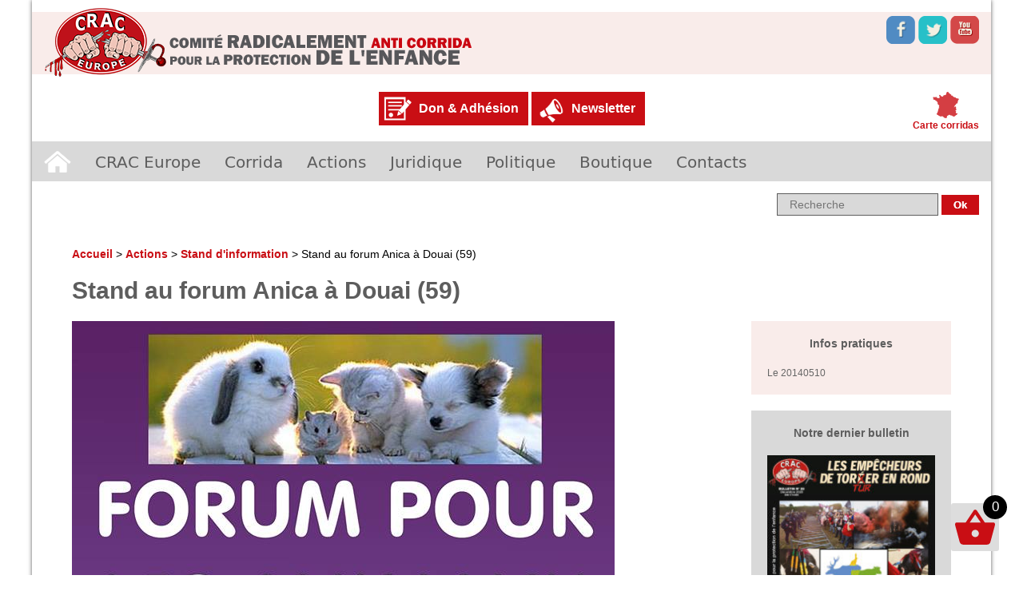

--- FILE ---
content_type: text/html; charset=UTF-8
request_url: https://www.anticorrida.com/evenement/stand-au-forum-anica-a-douai-59-2/
body_size: 17361
content:
<!DOCTYPE html>
<!--[if IE 7]>
<html class="ie ie7" lang="fr-FR">
<![endif]-->
<!--[if IE 8]>
<html class="ie ie8" lang="fr-FR">
<![endif]-->
<!--[if !(IE 7) & !(IE 8)]><!-->
<html lang="fr-FR">
<!--<![endif]-->
<head>
	<meta charset="UTF-8">
	<meta name="viewport" content="width=device-width">
	<title>Stand au forum Anica à Douai (59) - CRAC Europe</title>
	<link rel="profile" href="http://gmpg.org/xfn/11">
	<link rel="pingback" href="https://www.anticorrida.com/xmlrpc.php">
	<!--[if lt IE 9]>
	<script src="https://www.anticorrida.com/wp-content/themes/craceurope/js/html5.js"></script>
	<![endif]-->
	<meta name='robots' content='index, follow, max-image-preview:large, max-snippet:-1, max-video-preview:-1' />

	<!-- This site is optimized with the Yoast SEO plugin v22.8 - https://yoast.com/wordpress/plugins/seo/ -->
	<link rel="canonical" href="https://www.anticorrida.com/evenement/stand-au-forum-anica-a-douai-59-2/" />
	<meta property="og:locale" content="fr_FR" />
	<meta property="og:type" content="article" />
	<meta property="og:title" content="Stand au forum Anica à Douai (59) - CRAC Europe" />
	<meta property="og:description" content="Samedi 10 mai et dimanche 11 mai 2014 aura lieu le forum annuel pour la cause animale à la salle d&#8217;Anchin rue Fortier à Douai. (Nord). La délégation Nord Pas de Calais du CRAC Europe sera présente." />
	<meta property="og:url" content="https://www.anticorrida.com/evenement/stand-au-forum-anica-a-douai-59-2/" />
	<meta property="og:site_name" content="CRAC Europe" />
	<meta property="article:publisher" content="https://www.facebook.com/pages/CRAC-Europe/213635508681829" />
	<meta property="og:image" content="https://www.anticorrida.com/wp-content/uploads/2015/01/arton9344.jpeg" />
	<meta property="og:image:width" content="679" />
	<meta property="og:image:height" content="960" />
	<meta property="og:image:type" content="image/jpeg" />
	<meta name="twitter:card" content="summary_large_image" />
	<meta name="twitter:site" content="@CRAC_Europe" />
	<script type="application/ld+json" class="yoast-schema-graph">{"@context":"https://schema.org","@graph":[{"@type":"WebPage","@id":"https://www.anticorrida.com/evenement/stand-au-forum-anica-a-douai-59-2/","url":"https://www.anticorrida.com/evenement/stand-au-forum-anica-a-douai-59-2/","name":"Stand au forum Anica à Douai (59) - CRAC Europe","isPartOf":{"@id":"https://www.anticorrida.com/#website"},"primaryImageOfPage":{"@id":"https://www.anticorrida.com/evenement/stand-au-forum-anica-a-douai-59-2/#primaryimage"},"image":{"@id":"https://www.anticorrida.com/evenement/stand-au-forum-anica-a-douai-59-2/#primaryimage"},"thumbnailUrl":"https://www.anticorrida.com/wp-content/uploads/2015/01/arton9344.jpeg","datePublished":"2014-05-10T15:23:00+00:00","dateModified":"2014-05-10T15:23:00+00:00","breadcrumb":{"@id":"https://www.anticorrida.com/evenement/stand-au-forum-anica-a-douai-59-2/#breadcrumb"},"inLanguage":"fr-FR","potentialAction":[{"@type":"ReadAction","target":["https://www.anticorrida.com/evenement/stand-au-forum-anica-a-douai-59-2/"]}]},{"@type":"ImageObject","inLanguage":"fr-FR","@id":"https://www.anticorrida.com/evenement/stand-au-forum-anica-a-douai-59-2/#primaryimage","url":"https://www.anticorrida.com/wp-content/uploads/2015/01/arton9344.jpeg","contentUrl":"https://www.anticorrida.com/wp-content/uploads/2015/01/arton9344.jpeg","width":679,"height":960},{"@type":"BreadcrumbList","@id":"https://www.anticorrida.com/evenement/stand-au-forum-anica-a-douai-59-2/#breadcrumb","itemListElement":[{"@type":"ListItem","position":1,"name":"Accueil","item":"https://www.anticorrida.com/"},{"@type":"ListItem","position":2,"name":"Événements","item":"https://www.anticorrida.com/evenement/"},{"@type":"ListItem","position":3,"name":"Stand au forum Anica à Douai (59)"}]},{"@type":"WebSite","@id":"https://www.anticorrida.com/#website","url":"https://www.anticorrida.com/","name":"CRAC Europe","description":"Comité Radicalement Anti Corrida        #STOPCORRIDA","publisher":{"@id":"https://www.anticorrida.com/#organization"},"potentialAction":[{"@type":"SearchAction","target":{"@type":"EntryPoint","urlTemplate":"https://www.anticorrida.com/?s={search_term_string}"},"query-input":"required name=search_term_string"}],"inLanguage":"fr-FR"},{"@type":"Organization","@id":"https://www.anticorrida.com/#organization","name":"CRAC Europe","url":"https://www.anticorrida.com/","logo":{"@type":"ImageObject","inLanguage":"fr-FR","@id":"https://www.anticorrida.com/#/schema/logo/image/","url":"https://www.anticorrida.com/wp-content/uploads/2015/02/craceurope_fb.jpg","contentUrl":"https://www.anticorrida.com/wp-content/uploads/2015/02/craceurope_fb.jpg","width":1500,"height":1500,"caption":"CRAC Europe"},"image":{"@id":"https://www.anticorrida.com/#/schema/logo/image/"},"sameAs":["https://www.facebook.com/pages/CRAC-Europe/213635508681829","https://x.com/CRAC_Europe"]}]}</script>
	<!-- / Yoast SEO plugin. -->


<link rel='dns-prefetch' href='//use.fontawesome.com' />
<link rel='dns-prefetch' href='//fonts.googleapis.com' />
<link rel="alternate" type="application/rss+xml" title="CRAC Europe &raquo; Flux" href="https://www.anticorrida.com/feed/" />
<link rel="alternate" type="application/rss+xml" title="CRAC Europe &raquo; Flux des commentaires" href="https://www.anticorrida.com/comments/feed/" />
<link rel="alternate" title="oEmbed (JSON)" type="application/json+oembed" href="https://www.anticorrida.com/wp-json/oembed/1.0/embed?url=https%3A%2F%2Fwww.anticorrida.com%2Fevenement%2Fstand-au-forum-anica-a-douai-59-2%2F" />
<link rel="alternate" title="oEmbed (XML)" type="text/xml+oembed" href="https://www.anticorrida.com/wp-json/oembed/1.0/embed?url=https%3A%2F%2Fwww.anticorrida.com%2Fevenement%2Fstand-au-forum-anica-a-douai-59-2%2F&#038;format=xml" />
<style id='wp-img-auto-sizes-contain-inline-css' type='text/css'>
img:is([sizes=auto i],[sizes^="auto," i]){contain-intrinsic-size:3000px 1500px}
/*# sourceURL=wp-img-auto-sizes-contain-inline-css */
</style>
<link rel='stylesheet' id='scap.flashblock-css' href='https://www.anticorrida.com/wp-content/plugins/compact-wp-audio-player/css/flashblock.css?ver=6.9' type='text/css' media='all' />
<link rel='stylesheet' id='scap.player-css' href='https://www.anticorrida.com/wp-content/plugins/compact-wp-audio-player/css/player.css?ver=6.9' type='text/css' media='all' />
<style id='wp-emoji-styles-inline-css' type='text/css'>

	img.wp-smiley, img.emoji {
		display: inline !important;
		border: none !important;
		box-shadow: none !important;
		height: 1em !important;
		width: 1em !important;
		margin: 0 0.07em !important;
		vertical-align: -0.1em !important;
		background: none !important;
		padding: 0 !important;
	}
/*# sourceURL=wp-emoji-styles-inline-css */
</style>
<style id='wp-block-library-inline-css' type='text/css'>
:root{--wp-block-synced-color:#7a00df;--wp-block-synced-color--rgb:122,0,223;--wp-bound-block-color:var(--wp-block-synced-color);--wp-editor-canvas-background:#ddd;--wp-admin-theme-color:#007cba;--wp-admin-theme-color--rgb:0,124,186;--wp-admin-theme-color-darker-10:#006ba1;--wp-admin-theme-color-darker-10--rgb:0,107,160.5;--wp-admin-theme-color-darker-20:#005a87;--wp-admin-theme-color-darker-20--rgb:0,90,135;--wp-admin-border-width-focus:2px}@media (min-resolution:192dpi){:root{--wp-admin-border-width-focus:1.5px}}.wp-element-button{cursor:pointer}:root .has-very-light-gray-background-color{background-color:#eee}:root .has-very-dark-gray-background-color{background-color:#313131}:root .has-very-light-gray-color{color:#eee}:root .has-very-dark-gray-color{color:#313131}:root .has-vivid-green-cyan-to-vivid-cyan-blue-gradient-background{background:linear-gradient(135deg,#00d084,#0693e3)}:root .has-purple-crush-gradient-background{background:linear-gradient(135deg,#34e2e4,#4721fb 50%,#ab1dfe)}:root .has-hazy-dawn-gradient-background{background:linear-gradient(135deg,#faaca8,#dad0ec)}:root .has-subdued-olive-gradient-background{background:linear-gradient(135deg,#fafae1,#67a671)}:root .has-atomic-cream-gradient-background{background:linear-gradient(135deg,#fdd79a,#004a59)}:root .has-nightshade-gradient-background{background:linear-gradient(135deg,#330968,#31cdcf)}:root .has-midnight-gradient-background{background:linear-gradient(135deg,#020381,#2874fc)}:root{--wp--preset--font-size--normal:16px;--wp--preset--font-size--huge:42px}.has-regular-font-size{font-size:1em}.has-larger-font-size{font-size:2.625em}.has-normal-font-size{font-size:var(--wp--preset--font-size--normal)}.has-huge-font-size{font-size:var(--wp--preset--font-size--huge)}.has-text-align-center{text-align:center}.has-text-align-left{text-align:left}.has-text-align-right{text-align:right}.has-fit-text{white-space:nowrap!important}#end-resizable-editor-section{display:none}.aligncenter{clear:both}.items-justified-left{justify-content:flex-start}.items-justified-center{justify-content:center}.items-justified-right{justify-content:flex-end}.items-justified-space-between{justify-content:space-between}.screen-reader-text{border:0;clip-path:inset(50%);height:1px;margin:-1px;overflow:hidden;padding:0;position:absolute;width:1px;word-wrap:normal!important}.screen-reader-text:focus{background-color:#ddd;clip-path:none;color:#444;display:block;font-size:1em;height:auto;left:5px;line-height:normal;padding:15px 23px 14px;text-decoration:none;top:5px;width:auto;z-index:100000}html :where(.has-border-color){border-style:solid}html :where([style*=border-top-color]){border-top-style:solid}html :where([style*=border-right-color]){border-right-style:solid}html :where([style*=border-bottom-color]){border-bottom-style:solid}html :where([style*=border-left-color]){border-left-style:solid}html :where([style*=border-width]){border-style:solid}html :where([style*=border-top-width]){border-top-style:solid}html :where([style*=border-right-width]){border-right-style:solid}html :where([style*=border-bottom-width]){border-bottom-style:solid}html :where([style*=border-left-width]){border-left-style:solid}html :where(img[class*=wp-image-]){height:auto;max-width:100%}:where(figure){margin:0 0 1em}html :where(.is-position-sticky){--wp-admin--admin-bar--position-offset:var(--wp-admin--admin-bar--height,0px)}@media screen and (max-width:600px){html :where(.is-position-sticky){--wp-admin--admin-bar--position-offset:0px}}

/*# sourceURL=wp-block-library-inline-css */
</style><link rel='stylesheet' id='wc-blocks-style-css' href='https://www.anticorrida.com/wp-content/plugins/woocommerce/assets/client/blocks/wc-blocks.css?ver=wc-8.9.4' type='text/css' media='all' />
<style id='global-styles-inline-css' type='text/css'>
:root{--wp--preset--aspect-ratio--square: 1;--wp--preset--aspect-ratio--4-3: 4/3;--wp--preset--aspect-ratio--3-4: 3/4;--wp--preset--aspect-ratio--3-2: 3/2;--wp--preset--aspect-ratio--2-3: 2/3;--wp--preset--aspect-ratio--16-9: 16/9;--wp--preset--aspect-ratio--9-16: 9/16;--wp--preset--color--black: #000000;--wp--preset--color--cyan-bluish-gray: #abb8c3;--wp--preset--color--white: #ffffff;--wp--preset--color--pale-pink: #f78da7;--wp--preset--color--vivid-red: #cf2e2e;--wp--preset--color--luminous-vivid-orange: #ff6900;--wp--preset--color--luminous-vivid-amber: #fcb900;--wp--preset--color--light-green-cyan: #7bdcb5;--wp--preset--color--vivid-green-cyan: #00d084;--wp--preset--color--pale-cyan-blue: #8ed1fc;--wp--preset--color--vivid-cyan-blue: #0693e3;--wp--preset--color--vivid-purple: #9b51e0;--wp--preset--gradient--vivid-cyan-blue-to-vivid-purple: linear-gradient(135deg,rgb(6,147,227) 0%,rgb(155,81,224) 100%);--wp--preset--gradient--light-green-cyan-to-vivid-green-cyan: linear-gradient(135deg,rgb(122,220,180) 0%,rgb(0,208,130) 100%);--wp--preset--gradient--luminous-vivid-amber-to-luminous-vivid-orange: linear-gradient(135deg,rgb(252,185,0) 0%,rgb(255,105,0) 100%);--wp--preset--gradient--luminous-vivid-orange-to-vivid-red: linear-gradient(135deg,rgb(255,105,0) 0%,rgb(207,46,46) 100%);--wp--preset--gradient--very-light-gray-to-cyan-bluish-gray: linear-gradient(135deg,rgb(238,238,238) 0%,rgb(169,184,195) 100%);--wp--preset--gradient--cool-to-warm-spectrum: linear-gradient(135deg,rgb(74,234,220) 0%,rgb(151,120,209) 20%,rgb(207,42,186) 40%,rgb(238,44,130) 60%,rgb(251,105,98) 80%,rgb(254,248,76) 100%);--wp--preset--gradient--blush-light-purple: linear-gradient(135deg,rgb(255,206,236) 0%,rgb(152,150,240) 100%);--wp--preset--gradient--blush-bordeaux: linear-gradient(135deg,rgb(254,205,165) 0%,rgb(254,45,45) 50%,rgb(107,0,62) 100%);--wp--preset--gradient--luminous-dusk: linear-gradient(135deg,rgb(255,203,112) 0%,rgb(199,81,192) 50%,rgb(65,88,208) 100%);--wp--preset--gradient--pale-ocean: linear-gradient(135deg,rgb(255,245,203) 0%,rgb(182,227,212) 50%,rgb(51,167,181) 100%);--wp--preset--gradient--electric-grass: linear-gradient(135deg,rgb(202,248,128) 0%,rgb(113,206,126) 100%);--wp--preset--gradient--midnight: linear-gradient(135deg,rgb(2,3,129) 0%,rgb(40,116,252) 100%);--wp--preset--font-size--small: 13px;--wp--preset--font-size--medium: 20px;--wp--preset--font-size--large: 36px;--wp--preset--font-size--x-large: 42px;--wp--preset--spacing--20: 0.44rem;--wp--preset--spacing--30: 0.67rem;--wp--preset--spacing--40: 1rem;--wp--preset--spacing--50: 1.5rem;--wp--preset--spacing--60: 2.25rem;--wp--preset--spacing--70: 3.38rem;--wp--preset--spacing--80: 5.06rem;--wp--preset--shadow--natural: 6px 6px 9px rgba(0, 0, 0, 0.2);--wp--preset--shadow--deep: 12px 12px 50px rgba(0, 0, 0, 0.4);--wp--preset--shadow--sharp: 6px 6px 0px rgba(0, 0, 0, 0.2);--wp--preset--shadow--outlined: 6px 6px 0px -3px rgb(255, 255, 255), 6px 6px rgb(0, 0, 0);--wp--preset--shadow--crisp: 6px 6px 0px rgb(0, 0, 0);}:where(.is-layout-flex){gap: 0.5em;}:where(.is-layout-grid){gap: 0.5em;}body .is-layout-flex{display: flex;}.is-layout-flex{flex-wrap: wrap;align-items: center;}.is-layout-flex > :is(*, div){margin: 0;}body .is-layout-grid{display: grid;}.is-layout-grid > :is(*, div){margin: 0;}:where(.wp-block-columns.is-layout-flex){gap: 2em;}:where(.wp-block-columns.is-layout-grid){gap: 2em;}:where(.wp-block-post-template.is-layout-flex){gap: 1.25em;}:where(.wp-block-post-template.is-layout-grid){gap: 1.25em;}.has-black-color{color: var(--wp--preset--color--black) !important;}.has-cyan-bluish-gray-color{color: var(--wp--preset--color--cyan-bluish-gray) !important;}.has-white-color{color: var(--wp--preset--color--white) !important;}.has-pale-pink-color{color: var(--wp--preset--color--pale-pink) !important;}.has-vivid-red-color{color: var(--wp--preset--color--vivid-red) !important;}.has-luminous-vivid-orange-color{color: var(--wp--preset--color--luminous-vivid-orange) !important;}.has-luminous-vivid-amber-color{color: var(--wp--preset--color--luminous-vivid-amber) !important;}.has-light-green-cyan-color{color: var(--wp--preset--color--light-green-cyan) !important;}.has-vivid-green-cyan-color{color: var(--wp--preset--color--vivid-green-cyan) !important;}.has-pale-cyan-blue-color{color: var(--wp--preset--color--pale-cyan-blue) !important;}.has-vivid-cyan-blue-color{color: var(--wp--preset--color--vivid-cyan-blue) !important;}.has-vivid-purple-color{color: var(--wp--preset--color--vivid-purple) !important;}.has-black-background-color{background-color: var(--wp--preset--color--black) !important;}.has-cyan-bluish-gray-background-color{background-color: var(--wp--preset--color--cyan-bluish-gray) !important;}.has-white-background-color{background-color: var(--wp--preset--color--white) !important;}.has-pale-pink-background-color{background-color: var(--wp--preset--color--pale-pink) !important;}.has-vivid-red-background-color{background-color: var(--wp--preset--color--vivid-red) !important;}.has-luminous-vivid-orange-background-color{background-color: var(--wp--preset--color--luminous-vivid-orange) !important;}.has-luminous-vivid-amber-background-color{background-color: var(--wp--preset--color--luminous-vivid-amber) !important;}.has-light-green-cyan-background-color{background-color: var(--wp--preset--color--light-green-cyan) !important;}.has-vivid-green-cyan-background-color{background-color: var(--wp--preset--color--vivid-green-cyan) !important;}.has-pale-cyan-blue-background-color{background-color: var(--wp--preset--color--pale-cyan-blue) !important;}.has-vivid-cyan-blue-background-color{background-color: var(--wp--preset--color--vivid-cyan-blue) !important;}.has-vivid-purple-background-color{background-color: var(--wp--preset--color--vivid-purple) !important;}.has-black-border-color{border-color: var(--wp--preset--color--black) !important;}.has-cyan-bluish-gray-border-color{border-color: var(--wp--preset--color--cyan-bluish-gray) !important;}.has-white-border-color{border-color: var(--wp--preset--color--white) !important;}.has-pale-pink-border-color{border-color: var(--wp--preset--color--pale-pink) !important;}.has-vivid-red-border-color{border-color: var(--wp--preset--color--vivid-red) !important;}.has-luminous-vivid-orange-border-color{border-color: var(--wp--preset--color--luminous-vivid-orange) !important;}.has-luminous-vivid-amber-border-color{border-color: var(--wp--preset--color--luminous-vivid-amber) !important;}.has-light-green-cyan-border-color{border-color: var(--wp--preset--color--light-green-cyan) !important;}.has-vivid-green-cyan-border-color{border-color: var(--wp--preset--color--vivid-green-cyan) !important;}.has-pale-cyan-blue-border-color{border-color: var(--wp--preset--color--pale-cyan-blue) !important;}.has-vivid-cyan-blue-border-color{border-color: var(--wp--preset--color--vivid-cyan-blue) !important;}.has-vivid-purple-border-color{border-color: var(--wp--preset--color--vivid-purple) !important;}.has-vivid-cyan-blue-to-vivid-purple-gradient-background{background: var(--wp--preset--gradient--vivid-cyan-blue-to-vivid-purple) !important;}.has-light-green-cyan-to-vivid-green-cyan-gradient-background{background: var(--wp--preset--gradient--light-green-cyan-to-vivid-green-cyan) !important;}.has-luminous-vivid-amber-to-luminous-vivid-orange-gradient-background{background: var(--wp--preset--gradient--luminous-vivid-amber-to-luminous-vivid-orange) !important;}.has-luminous-vivid-orange-to-vivid-red-gradient-background{background: var(--wp--preset--gradient--luminous-vivid-orange-to-vivid-red) !important;}.has-very-light-gray-to-cyan-bluish-gray-gradient-background{background: var(--wp--preset--gradient--very-light-gray-to-cyan-bluish-gray) !important;}.has-cool-to-warm-spectrum-gradient-background{background: var(--wp--preset--gradient--cool-to-warm-spectrum) !important;}.has-blush-light-purple-gradient-background{background: var(--wp--preset--gradient--blush-light-purple) !important;}.has-blush-bordeaux-gradient-background{background: var(--wp--preset--gradient--blush-bordeaux) !important;}.has-luminous-dusk-gradient-background{background: var(--wp--preset--gradient--luminous-dusk) !important;}.has-pale-ocean-gradient-background{background: var(--wp--preset--gradient--pale-ocean) !important;}.has-electric-grass-gradient-background{background: var(--wp--preset--gradient--electric-grass) !important;}.has-midnight-gradient-background{background: var(--wp--preset--gradient--midnight) !important;}.has-small-font-size{font-size: var(--wp--preset--font-size--small) !important;}.has-medium-font-size{font-size: var(--wp--preset--font-size--medium) !important;}.has-large-font-size{font-size: var(--wp--preset--font-size--large) !important;}.has-x-large-font-size{font-size: var(--wp--preset--font-size--x-large) !important;}
/*# sourceURL=global-styles-inline-css */
</style>

<style id='classic-theme-styles-inline-css' type='text/css'>
/*! This file is auto-generated */
.wp-block-button__link{color:#fff;background-color:#32373c;border-radius:9999px;box-shadow:none;text-decoration:none;padding:calc(.667em + 2px) calc(1.333em + 2px);font-size:1.125em}.wp-block-file__button{background:#32373c;color:#fff;text-decoration:none}
/*# sourceURL=/wp-includes/css/classic-themes.min.css */
</style>
<link rel='stylesheet' id='contact-form-7-css' href='https://www.anticorrida.com/wp-content/plugins/contact-form-7/includes/css/styles.css?ver=5.9.5' type='text/css' media='all' />
<link rel='stylesheet' id='default-template-css' href='https://www.anticorrida.com/wp-content/plugins/really-simple-twitter-feed-widget/extension/readygraph/assets/css/default-popup.css?ver=6.9' type='text/css' media='all' />
<link rel='stylesheet' id='woocommerce-layout-css' href='https://www.anticorrida.com/wp-content/plugins/woocommerce/assets/css/woocommerce-layout.css?ver=8.9.4' type='text/css' media='all' />
<link rel='stylesheet' id='woocommerce-smallscreen-css' href='https://www.anticorrida.com/wp-content/plugins/woocommerce/assets/css/woocommerce-smallscreen.css?ver=8.9.4' type='text/css' media='only screen and (max-width: 768px)' />
<link rel='stylesheet' id='woocommerce-general-css' href='https://www.anticorrida.com/wp-content/plugins/woocommerce/assets/css/woocommerce.css?ver=8.9.4' type='text/css' media='all' />
<style id='woocommerce-inline-inline-css' type='text/css'>
.woocommerce form .form-row .required { visibility: visible; }
/*# sourceURL=woocommerce-inline-inline-css */
</style>
<link rel='stylesheet' id='hamburger.css-css' href='https://www.anticorrida.com/wp-content/plugins/wp-responsive-menu/assets/css/wpr-hamburger.css?ver=3.1.8' type='text/css' media='all' />
<link rel='stylesheet' id='wprmenu.css-css' href='https://www.anticorrida.com/wp-content/plugins/wp-responsive-menu/assets/css/wprmenu.css?ver=3.1.8' type='text/css' media='all' />
<style id='wprmenu.css-inline-css' type='text/css'>
@media only screen and ( max-width: 768px ) {html body div.wprm-wrapper {overflow: scroll;}#wprmenu_bar {background-image: url();background-size: cover ;background-repeat: repeat;}#wprmenu_bar {background-color: #c92c2c;}html body div#mg-wprm-wrap .wpr_submit .icon.icon-search {color: #ffffff;}#wprmenu_bar .menu_title,#wprmenu_bar .wprmenu_icon_menu,#wprmenu_bar .menu_title a {color: #ffffff;}#wprmenu_bar .menu_title a {font-size: 20px;font-weight: normal;}#mg-wprm-wrap li.menu-item a {font-size: 15px;text-transform: uppercase;font-weight: normal;}#mg-wprm-wrap li.menu-item-has-children ul.sub-menu a {font-size: 15px;text-transform: uppercase;font-weight: normal;}#mg-wprm-wrap li.current-menu-item > a {background: #d53f3f;}#mg-wprm-wrap li.current-menu-item > a,#mg-wprm-wrap li.current-menu-item span.wprmenu_icon{color: #ffffff !important;}#mg-wprm-wrap {background-color: #c82d2d;}.cbp-spmenu-push-toright,.cbp-spmenu-push-toright .mm-slideout {left: 80% ;}.cbp-spmenu-push-toleft {left: -80% ;}#mg-wprm-wrap.cbp-spmenu-right,#mg-wprm-wrap.cbp-spmenu-left,#mg-wprm-wrap.cbp-spmenu-right.custom,#mg-wprm-wrap.cbp-spmenu-left.custom,.cbp-spmenu-vertical {width: 80%;max-width: 400px;}#mg-wprm-wrap ul#wprmenu_menu_ul li.menu-item a,div#mg-wprm-wrap ul li span.wprmenu_icon {color: #ffffff;}#mg-wprm-wrap ul#wprmenu_menu_ul li.menu-item:valid ~ a{color: #ffffff;}#mg-wprm-wrap ul#wprmenu_menu_ul li.menu-item a:hover {background: #d53f3f;color: #ffffff !important;}div#mg-wprm-wrap ul>li:hover>span.wprmenu_icon {color: #ffffff !important;}.wprmenu_bar .hamburger-inner,.wprmenu_bar .hamburger-inner::before,.wprmenu_bar .hamburger-inner::after {background: #ffffff;}.wprmenu_bar .hamburger:hover .hamburger-inner,.wprmenu_bar .hamburger:hover .hamburger-inner::before,.wprmenu_bar .hamburger:hover .hamburger-inner::after {background: #ffffff;}div.wprmenu_bar div.hamburger{padding-right: 6px !important;}#wprmenu_menu.left {width:80%;left: -80%;right: auto;}#wprmenu_menu.right {width:80%;right: -80%;left: auto;}html body div#wprmenu_bar {height : 42px;}#mg-wprm-wrap.cbp-spmenu-left,#mg-wprm-wrap.cbp-spmenu-right,#mg-widgetmenu-wrap.cbp-spmenu-widget-left,#mg-widgetmenu-wrap.cbp-spmenu-widget-right {top: 42px !important;}.wprmenu_bar .hamburger {float: left;}.wprmenu_bar #custom_menu_icon.hamburger {top: px;left: px;float: left !important;background-color: #cccccc;}#site-navigation{ display: none !important; }.wpr_custom_menu #custom_menu_icon {display: block;}html { padding-top: 42px !important; }#wprmenu_bar,#mg-wprm-wrap { display: block; }div#wpadminbar { position: fixed; }}
/*# sourceURL=wprmenu.css-inline-css */
</style>
<link rel='stylesheet' id='wpr_icons-css' href='https://www.anticorrida.com/wp-content/plugins/wp-responsive-menu/inc/assets/icons/wpr-icons.css?ver=3.1.8' type='text/css' media='all' />
<link rel='stylesheet' id='wpsr_main_css-css' href='https://www.anticorrida.com/wp-content/plugins/wp-socializer/public/css/wpsr.min.css?ver=7.7' type='text/css' media='all' />
<link rel='stylesheet' id='wpsr_fa_icons-css' href='https://use.fontawesome.com/releases/v6.4.2/css/all.css?ver=7.7' type='text/css' media='all' />
<link rel='stylesheet' id='bigger-picture-css' href='https://www.anticorrida.com/wp-content/plugins/youtube-channel/assets/lib/bigger-picture/css/bigger-picture.min.css?ver=3.23.4' type='text/css' media='all' />
<link rel='stylesheet' id='youtube-channel-css' href='https://www.anticorrida.com/wp-content/plugins/youtube-channel/assets/css/youtube-channel.min.css?ver=3.23.4' type='text/css' media='all' />
<link rel='stylesheet' id='wp-pagenavi-css' href='https://www.anticorrida.com/wp-content/plugins/wp-pagenavi/pagenavi-css.css?ver=2.70' type='text/css' media='all' />
<link rel='stylesheet' id='twentythirteen-fonts-css' href='//fonts.googleapis.com/css?family=Source+Sans+Pro%3A300%2C400%2C700%2C300italic%2C400italic%2C700italic%7CBitter%3A400%2C700&#038;subset=latin%2Clatin-ext' type='text/css' media='all' />
<link rel='stylesheet' id='genericons-css' href='https://www.anticorrida.com/wp-content/themes/craceurope/genericons/genericons.css?ver=3.03' type='text/css' media='all' />
<link rel='stylesheet' id='twentythirteen-style-css' href='https://www.anticorrida.com/wp-content/themes/craceurope/style.css?ver=2013-07-18' type='text/css' media='all' />
<link rel='stylesheet' id='fancybox-css' href='https://www.anticorrida.com/wp-content/plugins/easy-fancybox/fancybox/1.5.4/jquery.fancybox.min.css?ver=6.9' type='text/css' media='screen' />
<script type="text/javascript" src="https://www.anticorrida.com/wp-content/plugins/compact-wp-audio-player/js/soundmanager2-nodebug-jsmin.js?ver=6.9" id="scap.soundmanager2-js"></script>
<script type="text/javascript" src="https://www.anticorrida.com/wp-includes/js/jquery/jquery.min.js?ver=3.7.1" id="jquery-core-js"></script>
<script type="text/javascript" src="https://www.anticorrida.com/wp-includes/js/jquery/jquery-migrate.min.js?ver=3.4.1" id="jquery-migrate-js"></script>
<script type="text/javascript" src="https://www.anticorrida.com/wp-content/plugins/woo-ajax-mini-cart/public/js/perfect-scrollbar.min.js?ver=1.0.0" id="perfect-scrollbar-js"></script>
<script type="text/javascript" id="woocommerce-ajax-mini-cart-js-extra">
/* <![CDATA[ */
var wooAmcVars = {"ajaxurl":"https://www.anticorrida.com/wp-admin/admin-ajax.php","nonce":"2a3d2fc95b","cart_type":"right"};
//# sourceURL=woocommerce-ajax-mini-cart-js-extra
/* ]]> */
</script>
<script type="text/javascript" src="https://www.anticorrida.com/wp-content/plugins/woo-ajax-mini-cart/public/js/woo-amc-public.js?ver=1.0.0" id="woocommerce-ajax-mini-cart-js"></script>
<script type="text/javascript" src="https://www.anticorrida.com/wp-content/plugins/woocommerce/assets/js/jquery-blockui/jquery.blockUI.min.js?ver=2.7.0-wc.8.9.4" id="jquery-blockui-js" defer="defer" data-wp-strategy="defer"></script>
<script type="text/javascript" src="https://www.anticorrida.com/wp-content/plugins/woocommerce/assets/js/js-cookie/js.cookie.min.js?ver=2.1.4-wc.8.9.4" id="js-cookie-js" defer="defer" data-wp-strategy="defer"></script>
<script type="text/javascript" id="woocommerce-js-extra">
/* <![CDATA[ */
var woocommerce_params = {"ajax_url":"/wp-admin/admin-ajax.php","wc_ajax_url":"/?wc-ajax=%%endpoint%%"};
//# sourceURL=woocommerce-js-extra
/* ]]> */
</script>
<script type="text/javascript" src="https://www.anticorrida.com/wp-content/plugins/woocommerce/assets/js/frontend/woocommerce.min.js?ver=8.9.4" id="woocommerce-js" defer="defer" data-wp-strategy="defer"></script>
<script type="text/javascript" src="https://www.anticorrida.com/wp-content/plugins/wp-responsive-menu/assets/js/modernizr.custom.js?ver=3.1.8" id="modernizr-js"></script>
<script type="text/javascript" src="https://www.anticorrida.com/wp-content/plugins/wp-responsive-menu/assets/js/touchSwipe.js?ver=3.1.8" id="touchSwipe-js"></script>
<script type="text/javascript" id="wprmenu.js-js-extra">
/* <![CDATA[ */
var wprmenu = {"zooming":"","from_width":"768","push_width":"400","menu_width":"80","parent_click":"","swipe":"","enable_overlay":""};
//# sourceURL=wprmenu.js-js-extra
/* ]]> */
</script>
<script type="text/javascript" src="https://www.anticorrida.com/wp-content/plugins/wp-responsive-menu/assets/js/wprmenu.js?ver=3.1.8" id="wprmenu.js-js"></script>
<link rel="https://api.w.org/" href="https://www.anticorrida.com/wp-json/" /><link rel="EditURI" type="application/rsd+xml" title="RSD" href="https://www.anticorrida.com/xmlrpc.php?rsd" />
<meta name="generator" content="WordPress 6.9" />
<meta name="generator" content="WooCommerce 8.9.4" />
<link rel='shortlink' href='https://www.anticorrida.com/?p=3434' />
	<noscript><style>.woocommerce-product-gallery{ opacity: 1 !important; }</style></noscript>
	<link rel="icon" href="https://www.anticorrida.com/wp-content/uploads/2023/01/cropped-294596246_3257747404484157_8808972139638358601_n-32x32.jpg" sizes="32x32" />
<link rel="icon" href="https://www.anticorrida.com/wp-content/uploads/2023/01/cropped-294596246_3257747404484157_8808972139638358601_n-192x192.jpg" sizes="192x192" />
<link rel="apple-touch-icon" href="https://www.anticorrida.com/wp-content/uploads/2023/01/cropped-294596246_3257747404484157_8808972139638358601_n-180x180.jpg" />
<meta name="msapplication-TileImage" content="https://www.anticorrida.com/wp-content/uploads/2023/01/cropped-294596246_3257747404484157_8808972139638358601_n-270x270.jpg" />
	<link rel="icon" type="image/png" href="favicon.png" />
	<script src="https://www.anticorrida.com/wp-content/themes/craceurope/js/jquery.cycle2.min.js"></script>
	<script src="https://malsup.github.io/jquery.cycle2.scrollVert.js"></script>
	
	<script type="text/javascript">

	  var _gaq = _gaq || [];
	  _gaq.push(['_setAccount', 'UA-32243268-1']);
	  _gaq.push(['_trackPageview']);

	  (function() {
		var ga = document.createElement('script'); ga.type = 'text/javascript'; ga.async = true;
		ga.src = ('https:' == document.location.protocol ? 'https://ssl' : 'http://www') + '.google-analytics.com/ga.js';
		var s = document.getElementsByTagName('script')[0]; s.parentNode.insertBefore(ga, s);
	  })();

	</script>

    <link rel="stylesheet" href="https://unpkg.com/leaflet@1.7.1/dist/leaflet.css"
          integrity="sha512-xodZBNTC5n17Xt2atTPuE1HxjVMSvLVW9ocqUKLsCC5CXdbqCmblAshOMAS6/keqq/sMZMZ19scR4PsZChSR7A=="
          crossorigin=""/>
    <script src="https://unpkg.com/leaflet@1.7.1/dist/leaflet.js"
            integrity="sha512-XQoYMqMTK8LvdxXYG3nZ448hOEQiglfqkJs1NOQV44cWnUrBc8PkAOcXy20w0vlaXaVUearIOBhiXZ5V3ynxwA=="
            crossorigin=""></script>

    <link rel="stylesheet" href="https://unpkg.com/leaflet.markercluster@1.4.1/dist/MarkerCluster.css" />
    <link rel="stylesheet" href="https://unpkg.com/leaflet.markercluster@1.4.1/dist/MarkerCluster.Default.css" />

    <script src="https://unpkg.com/leaflet.markercluster@1.4.1/dist/leaflet.markercluster.js"></script>


<link rel='stylesheet' id='perfect-scrollbar-css' href='https://www.anticorrida.com/wp-content/plugins/woo-ajax-mini-cart/public/css/perfect-scrollbar.css?ver=1.0.0' type='text/css' media='all' />
<link rel='stylesheet' id='woocommerce-ajax-mini-cart-css' href='https://www.anticorrida.com/wp-content/plugins/woo-ajax-mini-cart/public/css/woo-amc-public.css?ver=1.0.0' type='text/css' media='all' />
<style id='woocommerce-ajax-mini-cart-inline-css' type='text/css'>
 .woo_amc_open{background:#dddddd;border-radius:3px}.woo_amc_open path{fill:#c90e14}.woo_amc_open_count{background:#000000;color:#ffffff}.woo_amc_bg:after{background:#0a0a0a;opacity:0.6}.woo_amc_container{background:#ffffff}.lds-spinner div:after{background:#c90e14}.woo_amc_head{background:#fcfcfc}.woo_amc_head_title{font-size:24px;color:#5b5b5b}.woo_amc_close line{stroke:#dd3333}.woo_amc_item_delete line{stroke:#dd3333}.woo_amc_item_wrap{color:#232323;font-size:16px;background:#fcfcfc;border:1px solid #f2f2f2;border-radius:0;padding:15px}.woo_amc_item_title a{color:#51b500;font-size:18px}.woo_amc_item_price_wrap del .woocommerce-Price-amount.amount{color:#3f3f3f}.woo_amc_item_price_wrap .woocommerce-Price-amount.amount{color:#1c8bdf}.woo_amc_item_quanity_minus line,.woo_amc_item_quanity_plus line{stroke:#ff2828;fill:none}input.woo_amc_item_quanity,input.woo_amc_item_quanity:focus{color:#000000;background:#ffffff;border-radius:3px;font-size:16px}.woo_amc_item_total_price{color:#1c8bdf;font-size:18px}.woo_amc_footer{background:#1c8bdf}.woo_amc_footer_products{font-size:16px}.woo_amc_footer_products .woo_amc_label{color:#ffffff}.woo_amc_footer_products .woo_amc_value{color:#ffffff}.woo_amc_footer_total{font-size:18px}.woo_amc_footer_total .woo_amc_label{color:#ffffff}.woo_amc_footer_total .woo_amc_value{color:#ffffff}.woo_amc_footer_link{font-size:26px;color:#ffffff}
/*# sourceURL=woocommerce-ajax-mini-cart-inline-css */
</style>
</head>

<body class="wp-singular evenement-template-default single single-evenement postid-3434 wp-theme-craceurope theme-craceurope woocommerce-no-js">
	<script src="https://www.anticorrida.com/wp-content/themes/craceurope/scripts.js"></script>

	<div id="page" class="hfeed site reduit">
		<header id="masthead" class="site-header" role="banner">

			<div id="site-header-fond"></div>

			<div id="site-header-social">
				<a href="https://www.facebook.com/pages/CRAC-Europe/213635508681829" target="_blank" class="bouton"><img src="https://www.anticorrida.com/wp-content/themes/craceurope/images/picto_fb.png" alt="Suivez le CRAC Europe sur Facebook" /></a>
				<a href="https://twitter.com/CRAC_Europe" target="_blank" class="bouton"><img src="https://www.anticorrida.com/wp-content/themes/craceurope/images/picto_tw.png" alt="Suivez le CRAC Europe sur Twitter" /></a>
				<a href="https://www.youtube.com/c/Anticorrida" target="_blank" class="bouton"><img src="https://www.anticorrida.com/wp-content/themes/craceurope/images/picto_yt.png" alt="Suivez le CRAC Europe sur YouTube" /></a>
			</div>

			<div id="site-header-logo">
				<a class="home-link bouton" href="https://www.anticorrida.com/" title="CRAC Europe" rel="home">
				<h1 class="site-title"></h1>
				</a>
			</div>
		</header><!-- #masthead -->

		<div id="rapide">
			<div id="rapide_don">
                <a href="https://www.anticorrida.com/don-adhesion/" class="dons bouton">Don & Adh&eacute;sion</a>
                <a href="#" class="nl bouton">Newsletter</a>


            </div>
			<div id="rapide_boutons">
				<a href="https://www.anticorrida.com/la-carte-rouge-sang-des-corridas-en-france/" class="carte bouton">Carte corridas</a>
			</div>

			<div id="nl_inscription">
				<!-- Begin MailChimp Signup Form -->
				<div id="mc_embed_signup">
				<div class="fermer"><span></span></div>
					<form action="https://anticorrida.us6.list-manage.com/subscribe/post?u=cc14d48fdfcd80604c65a2ee7&amp;id=95bea8da42" method="post" id="mc-embedded-subscribe-form" name="mc-embedded-subscribe-form" class="validate" target="_blank" novalidate>
					<div class="mc-logo">
						<img src="https://www.anticorrida.com/wp-content/themes/craceurope/images/nl.png" alt="Inscrivez-vous &agrave; la lettre d'information du CRAC Europe" />
					</div>
					<div class="mc-required"><span class="asterisk">*</span> champ obligatoire</div>
					<div class="mc-desc">Tenez-vous au courant de l'actualit&eacute; du <strong>CRAC Europe</strong> et de la lutte anticorrda, vous recevrez chaque mois un &agrave; deux courriers. Ou <a href="https://us6.campaign-archive2.com/home/?u=cc14d48fdfcd80604c65a2ee7&amp;id=95bea8da42" title="Nos anciennes lettres d'info">consultez nos anciens courriers</a>.</div>
					<div class="mc-field-group">
						<label for="mce-EMAIL">Email  <span class="asterisk">*</span>
					</label>
						<input type="email" value="" name="EMAIL" class="required email" id="mce-EMAIL" placeholder="mail@mail.com">
					</div>
					<div class="mc-field-group">
						<label for="mce-FNAME">Pr&eacute;nom </label>
						<input type="text" value="" name="FNAME" class="" id="mce-FNAME" placeholder="Votre pr&eacute;nom">
					</div>
					<div class="mc-field-group">
						<label for="mce-LNAME">Nom </label>
						<input type="text" value="" name="LNAME" class="" id="mce-LNAME" placeholder="Votre nom">
					</div>
					<div class="mc-field-group">
						<label for="mce-MMERGE3">Code postal </label>
						<input type="text" value="" name="MMERGE3" class="" id="mce-MMERGE3" placeholder="Code postal">
					</div>
						<div id="mce-responses" class="clear">
							<div class="response" id="mce-error-response" style="display:none"></div>
							<div class="response" id="mce-success-response" style="display:none"></div>
						</div>
					<div class="submit"><input type="submit" value="Inscription" name="subscribe" id="mc-embedded-subscribe" class="button"></div>
					</form>
				</div>
				<!--End mc_embed_signup-->
			</div>

		</div>

		<div id="navbar" class="navbar">
			<nav id="site-navigation" class="navigation site-navigation" role="navigation">
				<a class="screen-reader-text skip-link" href="#content" title="Aller au contenu">Aller au contenu</a>
				<div class="menu-menu-principal-container"><ul id="menu-menu-principal" class="nav-menu"><li id="menu-item-5826" class="menu-item menu-item-type-post_type menu-item-object-page menu-item-home menu-item-5826"><a href="https://www.anticorrida.com/">Accueil</a></li>
<li id="menu-item-5844" class="menu-item menu-item-type-post_type menu-item-object-page menu-item-has-children menu-item-5844"><a href="https://www.anticorrida.com/crac-europe/">CRAC Europe</a>
<ul class="sub-menu">
	<li id="menu-item-5849" class="menu-item menu-item-type-post_type menu-item-object-page menu-item-5849"><a href="https://www.anticorrida.com/crac-europe/qui-sommes-nous/">Qui sommes-nous ?</a></li>
	<li id="menu-item-5850" class="menu-item menu-item-type-post_type menu-item-object-page menu-item-5850"><a href="https://www.anticorrida.com/crac-europe/statuts-du-crac-europe-pour-la-protection-de-lenfance/">Statuts du CRAC Europe pour la protection de l&#8217;Enfance</a></li>
	<li id="menu-item-5846" class="menu-item menu-item-type-post_type menu-item-object-page menu-item-5846"><a href="https://www.anticorrida.com/crac-europe/le-bulletin-du-crac-europe/">Le bulletin du CRAC Europe</a></li>
	<li id="menu-item-5847" class="menu-item menu-item-type-post_type menu-item-object-page menu-item-5847"><a href="https://www.anticorrida.com/crac-europe/le-manifeste/">Le manifeste</a></li>
	<li id="menu-item-5848" class="menu-item menu-item-type-post_type menu-item-object-page menu-item-5848"><a href="https://www.anticorrida.com/crac-europe/nos-partenaires/">Nos partenaires</a></li>
	<li id="menu-item-5845" class="menu-item menu-item-type-post_type menu-item-object-page menu-item-5845"><a href="https://www.anticorrida.com/crac-europe/souscription-juridique/">Aidez le CRAC Europe à abolir la corrida !</a></li>
	<li id="menu-item-5853" class="menu-item menu-item-type-post_type menu-item-object-page menu-item-5853"><a href="https://www.anticorrida.com/faites-signer-le-manifeste-a-votre-veterinaire/">Faites signer le manifeste à votre vétérinaire !</a></li>
</ul>
</li>
<li id="menu-item-5835" class="menu-item menu-item-type-post_type menu-item-object-page menu-item-has-children menu-item-5835"><a href="https://www.anticorrida.com/corrida/">Corrida</a>
<ul class="sub-menu">
	<li id="menu-item-5880" class="menu-item menu-item-type-custom menu-item-object-custom menu-item-5880"><a href="http://www.anticorrida.com/actu/">Actualités</a></li>
	<li id="menu-item-5840" class="menu-item menu-item-type-post_type menu-item-object-page menu-item-5840"><a href="https://www.anticorrida.com/corrida/lavant-corrida/">L’avant corrida</a></li>
	<li id="menu-item-5841" class="menu-item menu-item-type-post_type menu-item-object-page menu-item-5841"><a href="https://www.anticorrida.com/corrida/le-spectacle/">Le “spectacle”</a></li>
	<li id="menu-item-5863" class="menu-item menu-item-type-post_type menu-item-object-page menu-item-5863"><a href="https://www.anticorrida.com/?page_id=3853">Villes de sang</a></li>
	<li id="menu-item-5879" class="menu-item menu-item-type-post_type menu-item-object-page menu-item-5879"><a href="https://www.anticorrida.com/corrida/une-activite-illegale-mais-depenalisee/">Une activité illégale mais dépénalisée</a></li>
	<li id="menu-item-5837" class="menu-item menu-item-type-post_type menu-item-object-page menu-item-5837"><a href="https://www.anticorrida.com/corrida/ferias-oui-corridas-non/">Ferias oui, corridas non</a></li>
	<li id="menu-item-6051" class="menu-item menu-item-type-post_type menu-item-object-page menu-item-6051"><a href="https://www.anticorrida.com/le-patrimoine-fantasme-de-la-tauromachie/">Le patrimoine fantasmé de la tauromachie</a></li>
	<li id="menu-item-5843" class="menu-item menu-item-type-post_type menu-item-object-page menu-item-5843"><a href="https://www.anticorrida.com/corrida-et-patrimoine-reactions-de-personnalites/">Corrida et patrimoine, réactions de personnalités</a></li>
	<li id="menu-item-5838" class="menu-item menu-item-type-post_type menu-item-object-page menu-item-5838"><a href="https://www.anticorrida.com/corrida/finances/">Finances</a></li>
	<li id="menu-item-6510" class="menu-item menu-item-type-custom menu-item-object-custom menu-item-6510"><a href="http://www.anticorrida.com/cat_actus/des-chiffres/">Des chiffres détaillés</a></li>
	<li id="menu-item-5842" class="menu-item menu-item-type-post_type menu-item-object-page menu-item-5842"><a href="https://www.anticorrida.com/corrida/sources-references/">Sources &#038; Références</a></li>
	<li id="menu-item-5839" class="menu-item menu-item-type-post_type menu-item-object-page menu-item-5839"><a href="https://www.anticorrida.com/corrida/glossaire-tauromachique/">Glossaire tauromachique</a></li>
	<li id="menu-item-5836" class="menu-item menu-item-type-post_type menu-item-object-page menu-item-5836"><a href="https://www.anticorrida.com/corrida/citations-sur-la-corrida/">Citations sur la corrida</a></li>
</ul>
</li>
<li id="menu-item-23800" class="menu-item menu-item-type-post_type menu-item-object-page menu-item-has-children menu-item-23800"><a href="https://www.anticorrida.com/evenements/">Actions</a>
<ul class="sub-menu">
	<li id="menu-item-5830" class="menu-item menu-item-type-post_type menu-item-object-page menu-item-5830"><a href="https://www.anticorrida.com/actions/comptes-rendus/">Comptes rendus</a></li>
	<li id="menu-item-5831" class="menu-item menu-item-type-post_type menu-item-object-page menu-item-5831"><a href="https://www.anticorrida.com/actions/cyberactions/">Cyberactions</a></li>
</ul>
</li>
<li id="menu-item-5855" class="menu-item menu-item-type-post_type menu-item-object-page menu-item-has-children menu-item-5855"><a href="https://www.anticorrida.com/juridique/">Juridique</a>
<ul class="sub-menu">
	<li id="menu-item-5884" class="menu-item menu-item-type-custom menu-item-object-custom menu-item-5884"><a href="http://www.anticorrida.com/cat_actus/justice/">Infos juridiques</a></li>
	<li id="menu-item-5856" class="menu-item menu-item-type-post_type menu-item-object-page menu-item-5856"><a href="https://www.anticorrida.com/juridique/appels-a-dons-illegaux/">Appels à dons illégaux</a></li>
	<li id="menu-item-5857" class="menu-item menu-item-type-post_type menu-item-object-page menu-item-5857"><a href="https://www.anticorrida.com/juridique/demande-de-comptes/">Demande de comptes</a></li>
	<li id="menu-item-5858" class="menu-item menu-item-type-post_type menu-item-object-page menu-item-5858"><a href="https://www.anticorrida.com/juridique/deposer-une-declaration-de-manifestation/">Déposer une déclaration de manifestation</a></li>
	<li id="menu-item-5859" class="menu-item menu-item-type-post_type menu-item-object-page menu-item-5859"><a href="https://www.anticorrida.com/juridique/fichage-palpations-fouilles-confiscations/">Fichage, palpations, fouilles, confiscations</a></li>
	<li id="menu-item-5860" class="menu-item menu-item-type-post_type menu-item-object-page menu-item-5860"><a href="https://www.anticorrida.com/juridique/interpellations-et-gardes-a-vue/">Interpellations et gardes à vue</a></li>
	<li id="menu-item-5861" class="menu-item menu-item-type-post_type menu-item-object-page menu-item-5861"><a href="https://www.anticorrida.com/juridique/les-images-qui-accusent/">Les images qui accusent</a></li>
	<li id="menu-item-5862" class="menu-item menu-item-type-post_type menu-item-object-page menu-item-5862"><a href="https://www.anticorrida.com/juridique/obtenir-le-montant-de-subventions/">Obtenir le montant de subventions</a></li>
</ul>
</li>
<li id="menu-item-5868" class="menu-item menu-item-type-post_type menu-item-object-page menu-item-5868"><a href="https://www.anticorrida.com/politique/">Politique</a></li>
<li id="menu-item-5833" class="menu-item menu-item-type-post_type menu-item-object-page menu-item-5833"><a href="https://www.anticorrida.com/boutique/">Boutique</a></li>
<li id="menu-item-5834" class="menu-item menu-item-type-post_type menu-item-object-page menu-item-5834"><a href="https://www.anticorrida.com/contact/">Contacts</a></li>
</ul></div>			</nav><!-- #site-navigation -->
		</div><!-- #navbar -->

		<div id="recherche">
			<form role="search" method="get" id="searchform" class="searchform" action="https://www.anticorrida.com/">
	<div>
		<label class="screen-reader-text" for="s"></label>
		<input type="text" value="" name="s" id="s" placeholder="Recherche" />
		<input type="submit" id="searchsubmit" value="Ok" />
	</div>
</form>		</div>


		<div id="main" class="site-main">

	<div id="primary" class="content-area">

		<div class="breadcrumbs" xmlns:v="http://rdf.data-vocabulary.org/#">
			<!-- Breadcrumb NavXT 7.3.0 -->
<span typeof="v:Breadcrumb"><a rel="v:url" property="v:title" title="Go to CRAC Europe." href="https://www.anticorrida.com" class="home">Accueil</a></span> &gt; <span typeof="v:Breadcrumb"><a rel="v:url" property="v:title" title="Go to Actions." href="https://www.anticorrida.com/actions/">Actions</a></span> &gt; <span typeof="v:Breadcrumb"><a rel="v:url" property="v:title" title="Go to the Stand d&#039;information category archives." href="https://www.anticorrida.com/category/stand/?post_type=evenement" class="taxonomy category">Stand d'information</a></span> &gt; <span typeof="v:Breadcrumb"><span property="v:title">Stand au forum Anica à Douai (59)</span></span>		</div>

		
			<h1>Stand au forum Anica à Douai (59)</h1>

			
			<div id="content" class="site-content" role="main">

			<div class='logo_article'><img width="679" height="960" src="https://www.anticorrida.com/wp-content/uploads/2015/01/arton9344.jpeg" class="attachment-illustration size-illustration wp-post-image" alt="" decoding="async" srcset="https://www.anticorrida.com/wp-content/uploads/2015/01/arton9344.jpeg 679w, https://www.anticorrida.com/wp-content/uploads/2015/01/arton9344-300x424.jpeg 300w, https://www.anticorrida.com/wp-content/uploads/2015/01/arton9344-212x300.jpeg 212w, https://www.anticorrida.com/wp-content/uploads/2015/01/arton9344-226x320.jpeg 226w" sizes="(max-width: 679px) 100vw, 679px" /></div>			<div id="article"><p>Samedi 10 mai et dimanche 11 mai 2014 aura lieu le forum annuel pour la cause animale à la salle d&#8217;Anchin rue Fortier à Douai. (Nord).</p>
<p>La délégation Nord Pas de Calais du CRAC Europe sera présente.</p>
</div>

									
					<a id="la_carte"></a>
					<div id="mapid" class="acf-map integre"></div>

					<script type="text/javascript">
						var mymap = L.map('mapid').setView([, ], 13);

                        L.tileLayer('https://api.mapbox.com/styles/v1/{id}/tiles/{z}/{x}/{y}?access_token={accessToken}', {
                            attribution: 'Map data &copy; <a href="https://www.openstreetmap.org/copyright">OpenStreetMap</a> contributors, Imagery © <a href="https://www.mapbox.com/">Mapbox</a>',
                            maxZoom: 18,
                            id: 'mapbox/streets-v11',
                            tileSize: 512,
                            zoomOffset: -1,
                            accessToken: 'pk.eyJ1IjoidHJvb24iLCJhIjoiY2trOGgzd2NiMG5sZDMzbzA0NGNlaDI2YiJ9.gNdDn3tOagVrlW_3t5BRFA'
                        }).addTo(mymap);

						var marker = L.marker([, ], 13).addTo(mymap);
					</script>

				
			
		
		</div><!-- #content -->

		
<div id="sidebar">

	


	









	<div class="side_bloc" id="infos">
	<h4>Infos pratiques</h4>
	<span class='date'>Le 20140510</span> 	</div>

	



		<div class='side_bloc' id='bulletin'><h4>Notre dernier bulletin</h4><div class='logo_bulletin'><a href='https://www.anticorrida.com/bulletin/n26-decembre-2020/' class='bouton'><img width="212" height="300" src="https://www.anticorrida.com/wp-content/uploads/2021/01/B26-CRAC-190121-LR-1-212x300.jpg" class="attachment-medium size-medium wp-post-image" alt="" decoding="async" loading="lazy" srcset="https://www.anticorrida.com/wp-content/uploads/2021/01/B26-CRAC-190121-LR-1-212x300.jpg 212w, https://www.anticorrida.com/wp-content/uploads/2021/01/B26-CRAC-190121-LR-1-768x1087.jpg 768w, https://www.anticorrida.com/wp-content/uploads/2021/01/B26-CRAC-190121-LR-1-226x320.jpg 226w, https://www.anticorrida.com/wp-content/uploads/2021/01/B26-CRAC-190121-LR-1-800x1132.jpg 800w, https://www.anticorrida.com/wp-content/uploads/2021/01/B26-CRAC-190121-LR-1-300x425.jpg 300w, https://www.anticorrida.com/wp-content/uploads/2021/01/B26-CRAC-190121-LR-1.jpg 848w" sizes="auto, (max-width: 212px) 100vw, 212px" /></a></div>n°26 &#8211; Décembre 2020<p><a href='http://www.anticorrida.com/produit/bulletins-du-crac-europe/'>Retrouvez les anciens numéros en version papier dans notre boutique</a></p></div>
</div>
	</div><!-- #primary -->


		</div><!-- #main -->
	</div><!-- #page -->

<div id="jp_hommage">
	<div class="image"><img src="https://www.anticorrida.com/wp-content/themes/craceurope/images/jp_hommage.jpg" alt="Hommage à Jean-Pierre Garrigues" /></div>
	<div class="texte"><p>L'abolition portera ton nom !</p><p>Merci Jean-Pierre.</p></div>
</div>



	<footer id="pied" class="site-footer" role="contentinfo">
		<a href="https://www.anticorrida.com/Mentions-legales">Mentions l&eacute;gales</a>
		- <a href="https://www.anticorrida.com//un-probleme-sur-le-site/">Un probl&egrave;me sur le site ?</a>
	</footer><!-- #pied -->


	<script type="speculationrules">
{"prefetch":[{"source":"document","where":{"and":[{"href_matches":"/*"},{"not":{"href_matches":["/wp-*.php","/wp-admin/*","/wp-content/uploads/*","/wp-content/*","/wp-content/plugins/*","/wp-content/themes/craceurope/*","/*\\?(.+)"]}},{"not":{"selector_matches":"a[rel~=\"nofollow\"]"}},{"not":{"selector_matches":".no-prefetch, .no-prefetch a"}}]},"eagerness":"conservative"}]}
</script>

<!-- WP Audio player plugin v1.9.13 - https://www.tipsandtricks-hq.com/wordpress-audio-music-player-plugin-4556/ -->
    <script type="text/javascript">
        soundManager.useFlashBlock = true; // optional - if used, required flashblock.css
        soundManager.url = 'https://www.anticorrida.com/wp-content/plugins/compact-wp-audio-player/swf/soundmanager2.swf';
        function play_mp3(flg, ids, mp3url, volume, loops)
        {
            //Check the file URL parameter value
            var pieces = mp3url.split("|");
            if (pieces.length > 1) {//We have got an .ogg file too
                mp3file = pieces[0];
                oggfile = pieces[1];
                //set the file URL to be an array with the mp3 and ogg file
                mp3url = new Array(mp3file, oggfile);
            }

            soundManager.createSound({
                id: 'btnplay_' + ids,
                volume: volume,
                url: mp3url
            });

            if (flg == 'play') {
                    soundManager.play('btnplay_' + ids, {
                    onfinish: function() {
                        if (loops == 'true') {
                            loopSound('btnplay_' + ids);
                        }
                        else {
                            document.getElementById('btnplay_' + ids).style.display = 'inline';
                            document.getElementById('btnstop_' + ids).style.display = 'none';
                        }
                    }
                });
            }
            else if (flg == 'stop') {
    //soundManager.stop('btnplay_'+ids);
                soundManager.pause('btnplay_' + ids);
            }
        }
        function show_hide(flag, ids)
        {
            if (flag == 'play') {
                document.getElementById('btnplay_' + ids).style.display = 'none';
                document.getElementById('btnstop_' + ids).style.display = 'inline';
            }
            else if (flag == 'stop') {
                document.getElementById('btnplay_' + ids).style.display = 'inline';
                document.getElementById('btnstop_' + ids).style.display = 'none';
            }
        }
        function loopSound(soundID)
        {
            window.setTimeout(function() {
                soundManager.play(soundID, {onfinish: function() {
                        loopSound(soundID);
                    }});
            }, 1);
        }
        function stop_all_tracks()
        {
            soundManager.stopAll();
            var inputs = document.getElementsByTagName("input");
            for (var i = 0; i < inputs.length; i++) {
                if (inputs[i].id.indexOf("btnplay_") == 0) {
                    inputs[i].style.display = 'inline';//Toggle the play button
                }
                if (inputs[i].id.indexOf("btnstop_") == 0) {
                    inputs[i].style.display = 'none';//Hide the stop button
                }
            }
        }
    </script>
    <div class="woo_amc_bg"></div>
<div class="woo_amc_container_wrap woo_amc_container_wrap_right">
    <div class="woo_amc_container woo_amc_container_side">
        <div class="woo_amc_head">
            <div class="woo_amc_head_title woo_amc_center">Panier</div>
            <div class="woo_amc_close">
                <svg xmlns="http://www.w3.org/2000/svg" viewBox="0 0 16.008 16.008">
                    <g transform="translate(-1865.147 -163.146)">
                        <line x1="15.301" y2="15.301" transform="translate(1865.5 163.5)"/>
                        <line x2="15.301" y2="15.301" transform="translate(1865.5 163.5)"/>
                    </g>
                </svg>
            </div>
        </div>
        <div class="woo_amc_items_scroll">
            <div class="woo_amc_items_wrap woo_amc_center">
                <div class="woo_amc_items_loading">
                    <div class="lds-spinner"><div></div><div></div><div></div><div></div><div></div><div></div><div></div><div></div><div></div><div></div><div></div><div></div></div>
                </div>
                <div class="woo_amc_items">
                                    </div>
            </div>
        </div>

        <a href="https://www.anticorrida.com/panier/" class="woo_amc_footer">
            <div class="woo_amc_center woo_amc_flex">
                <div class="woo_amc_footer_w50 woo_amc_flex">
                    <div class="woo_amc_footer_lines">
                        <div class="woo_amc_footer_products">
                            <div class="woo_amc_label">Produits</div>
                            <div class="woo_amc_value">0</div>
                        </div>
                        <div class="woo_amc_footer_total">
                            <div class="woo_amc_label">Total</div>
                            <div class="woo_amc_value"><span class="woocommerce-Price-amount amount"><bdi>0,00<span class="woocommerce-Price-currencySymbol">&euro;</span></bdi></span></div>
                        </div>
                    </div>
                </div>
                <div class="woo_amc_footer_w50 woo_amc_flex">
                    <div class="woo_amc_footer_link">Commander</div>
                </div>
            </div>
        </a>
    </div>
</div><div class="woo_amc_open right-bottom-fixed">
    <div class="woo_amc_open_image">
        <svg xmlns="http://www.w3.org/2000/svg" xmlns:xlink="http://www.w3.org/1999/xlink" width="556" height="487" viewBox="0 0 556 487">
            <path id="Forma_1" data-name="Forma 1" class="cls-1" d="M413.174,178.482L300.954,10.2C295.853,5.1,288.2,0,280.55,0s-15.3,2.55-20.4,10.2L147.927,178.482H25.5c-15.3,0-25.5,10.2-25.5,25.5v7.649L63.762,448.754c5.1,20.4,25.5,38.246,48.458,38.246H443.78c22.954,0,43.357-15.3,48.458-38.246L556,211.628v-7.649c0-15.3-10.2-25.5-25.5-25.5H413.174Zm-209.137,0L280.55,66.293l76.514,112.189H204.037ZM280.55,382.461a51,51,0,1,1,51.01-50.995A51.152,51.152,0,0,1,280.55,382.461Z"/>
        </svg>
    </div>
    <div class="woo_amc_open_count">0</div>
</div>

			<div class="wprm-wrapper">
        
        <!-- Overlay Starts here -->
			         <!-- Overlay Ends here -->
			
			         <div id="wprmenu_bar" class="wprmenu_bar bodyslide left">
  <div class="hamburger hamburger--slider">
    <span class="hamburger-box">
      <span class="hamburger-inner"></span>
    </span>
  </div>
  <div class="menu_title">
      <a href="https://www.anticorrida.com">
      MENU    </a>
      </div>
</div>			 
			<div class="cbp-spmenu cbp-spmenu-vertical cbp-spmenu-left default " id="mg-wprm-wrap">
				
				
				<ul id="wprmenu_menu_ul">
  
  <li class="menu-item menu-item-type-post_type menu-item-object-page menu-item-home menu-item-5826"><a href="https://www.anticorrida.com/">Accueil</a></li>
<li class="menu-item menu-item-type-post_type menu-item-object-page menu-item-has-children menu-item-5844"><a href="https://www.anticorrida.com/crac-europe/">CRAC Europe</a>
<ul class="sub-menu">
	<li class="menu-item menu-item-type-post_type menu-item-object-page menu-item-5849"><a href="https://www.anticorrida.com/crac-europe/qui-sommes-nous/">Qui sommes-nous ?</a></li>
	<li class="menu-item menu-item-type-post_type menu-item-object-page menu-item-5850"><a href="https://www.anticorrida.com/crac-europe/statuts-du-crac-europe-pour-la-protection-de-lenfance/">Statuts du CRAC Europe pour la protection de l&#8217;Enfance</a></li>
	<li class="menu-item menu-item-type-post_type menu-item-object-page menu-item-5846"><a href="https://www.anticorrida.com/crac-europe/le-bulletin-du-crac-europe/">Le bulletin du CRAC Europe</a></li>
	<li class="menu-item menu-item-type-post_type menu-item-object-page menu-item-5847"><a href="https://www.anticorrida.com/crac-europe/le-manifeste/">Le manifeste</a></li>
	<li class="menu-item menu-item-type-post_type menu-item-object-page menu-item-5848"><a href="https://www.anticorrida.com/crac-europe/nos-partenaires/">Nos partenaires</a></li>
	<li class="menu-item menu-item-type-post_type menu-item-object-page menu-item-5845"><a href="https://www.anticorrida.com/crac-europe/souscription-juridique/">Aidez le CRAC Europe à abolir la corrida !</a></li>
	<li class="menu-item menu-item-type-post_type menu-item-object-page menu-item-5853"><a href="https://www.anticorrida.com/faites-signer-le-manifeste-a-votre-veterinaire/">Faites signer le manifeste à votre vétérinaire !</a></li>
</ul>
</li>
<li class="menu-item menu-item-type-post_type menu-item-object-page menu-item-has-children menu-item-5835"><a href="https://www.anticorrida.com/corrida/">Corrida</a>
<ul class="sub-menu">
	<li class="menu-item menu-item-type-custom menu-item-object-custom menu-item-5880"><a href="http://www.anticorrida.com/actu/">Actualités</a></li>
	<li class="menu-item menu-item-type-post_type menu-item-object-page menu-item-5840"><a href="https://www.anticorrida.com/corrida/lavant-corrida/">L’avant corrida</a></li>
	<li class="menu-item menu-item-type-post_type menu-item-object-page menu-item-5841"><a href="https://www.anticorrida.com/corrida/le-spectacle/">Le “spectacle”</a></li>
	<li class="menu-item menu-item-type-post_type menu-item-object-page menu-item-5863"><a href="https://www.anticorrida.com/?page_id=3853">Villes de sang</a></li>
	<li class="menu-item menu-item-type-post_type menu-item-object-page menu-item-5879"><a href="https://www.anticorrida.com/corrida/une-activite-illegale-mais-depenalisee/">Une activité illégale mais dépénalisée</a></li>
	<li class="menu-item menu-item-type-post_type menu-item-object-page menu-item-5837"><a href="https://www.anticorrida.com/corrida/ferias-oui-corridas-non/">Ferias oui, corridas non</a></li>
	<li class="menu-item menu-item-type-post_type menu-item-object-page menu-item-6051"><a href="https://www.anticorrida.com/le-patrimoine-fantasme-de-la-tauromachie/">Le patrimoine fantasmé de la tauromachie</a></li>
	<li class="menu-item menu-item-type-post_type menu-item-object-page menu-item-5843"><a href="https://www.anticorrida.com/corrida-et-patrimoine-reactions-de-personnalites/">Corrida et patrimoine, réactions de personnalités</a></li>
	<li class="menu-item menu-item-type-post_type menu-item-object-page menu-item-5838"><a href="https://www.anticorrida.com/corrida/finances/">Finances</a></li>
	<li class="menu-item menu-item-type-custom menu-item-object-custom menu-item-6510"><a href="http://www.anticorrida.com/cat_actus/des-chiffres/">Des chiffres détaillés</a></li>
	<li class="menu-item menu-item-type-post_type menu-item-object-page menu-item-5842"><a href="https://www.anticorrida.com/corrida/sources-references/">Sources &#038; Références</a></li>
	<li class="menu-item menu-item-type-post_type menu-item-object-page menu-item-5839"><a href="https://www.anticorrida.com/corrida/glossaire-tauromachique/">Glossaire tauromachique</a></li>
	<li class="menu-item menu-item-type-post_type menu-item-object-page menu-item-5836"><a href="https://www.anticorrida.com/corrida/citations-sur-la-corrida/">Citations sur la corrida</a></li>
</ul>
</li>
<li class="menu-item menu-item-type-post_type menu-item-object-page menu-item-has-children menu-item-23800"><a href="https://www.anticorrida.com/evenements/">Actions</a>
<ul class="sub-menu">
	<li class="menu-item menu-item-type-post_type menu-item-object-page menu-item-5830"><a href="https://www.anticorrida.com/actions/comptes-rendus/">Comptes rendus</a></li>
	<li class="menu-item menu-item-type-post_type menu-item-object-page menu-item-5831"><a href="https://www.anticorrida.com/actions/cyberactions/">Cyberactions</a></li>
</ul>
</li>
<li class="menu-item menu-item-type-post_type menu-item-object-page menu-item-has-children menu-item-5855"><a href="https://www.anticorrida.com/juridique/">Juridique</a>
<ul class="sub-menu">
	<li class="menu-item menu-item-type-custom menu-item-object-custom menu-item-5884"><a href="http://www.anticorrida.com/cat_actus/justice/">Infos juridiques</a></li>
	<li class="menu-item menu-item-type-post_type menu-item-object-page menu-item-5856"><a href="https://www.anticorrida.com/juridique/appels-a-dons-illegaux/">Appels à dons illégaux</a></li>
	<li class="menu-item menu-item-type-post_type menu-item-object-page menu-item-5857"><a href="https://www.anticorrida.com/juridique/demande-de-comptes/">Demande de comptes</a></li>
	<li class="menu-item menu-item-type-post_type menu-item-object-page menu-item-5858"><a href="https://www.anticorrida.com/juridique/deposer-une-declaration-de-manifestation/">Déposer une déclaration de manifestation</a></li>
	<li class="menu-item menu-item-type-post_type menu-item-object-page menu-item-5859"><a href="https://www.anticorrida.com/juridique/fichage-palpations-fouilles-confiscations/">Fichage, palpations, fouilles, confiscations</a></li>
	<li class="menu-item menu-item-type-post_type menu-item-object-page menu-item-5860"><a href="https://www.anticorrida.com/juridique/interpellations-et-gardes-a-vue/">Interpellations et gardes à vue</a></li>
	<li class="menu-item menu-item-type-post_type menu-item-object-page menu-item-5861"><a href="https://www.anticorrida.com/juridique/les-images-qui-accusent/">Les images qui accusent</a></li>
	<li class="menu-item menu-item-type-post_type menu-item-object-page menu-item-5862"><a href="https://www.anticorrida.com/juridique/obtenir-le-montant-de-subventions/">Obtenir le montant de subventions</a></li>
</ul>
</li>
<li class="menu-item menu-item-type-post_type menu-item-object-page menu-item-5868"><a href="https://www.anticorrida.com/politique/">Politique</a></li>
<li class="menu-item menu-item-type-post_type menu-item-object-page menu-item-5833"><a href="https://www.anticorrida.com/boutique/">Boutique</a></li>
<li class="menu-item menu-item-type-post_type menu-item-object-page menu-item-5834"><a href="https://www.anticorrida.com/contact/">Contacts</a></li>

     
</ul>
				
				</div>
			</div>
			
<!-- WP Socializer 7.7 - JS - Start -->

<!-- WP Socializer - JS - End -->
	<script type='text/javascript'>
		(function () {
			var c = document.body.className;
			c = c.replace(/woocommerce-no-js/, 'woocommerce-js');
			document.body.className = c;
		})();
	</script>
	<script type="text/javascript" src="https://www.anticorrida.com/wp-content/plugins/contact-form-7/includes/swv/js/index.js?ver=5.9.5" id="swv-js"></script>
<script type="text/javascript" id="contact-form-7-js-extra">
/* <![CDATA[ */
var wpcf7 = {"api":{"root":"https://www.anticorrida.com/wp-json/","namespace":"contact-form-7/v1"}};
//# sourceURL=contact-form-7-js-extra
/* ]]> */
</script>
<script type="text/javascript" src="https://www.anticorrida.com/wp-content/plugins/contact-form-7/includes/js/index.js?ver=5.9.5" id="contact-form-7-js"></script>
<script type="text/javascript" src="https://www.anticorrida.com/wp-content/plugins/woocommerce/assets/js/sourcebuster/sourcebuster.min.js?ver=8.9.4" id="sourcebuster-js-js"></script>
<script type="text/javascript" id="wc-order-attribution-js-extra">
/* <![CDATA[ */
var wc_order_attribution = {"params":{"lifetime":1.0e-5,"session":30,"ajaxurl":"https://www.anticorrida.com/wp-admin/admin-ajax.php","prefix":"wc_order_attribution_","allowTracking":true},"fields":{"source_type":"current.typ","referrer":"current_add.rf","utm_campaign":"current.cmp","utm_source":"current.src","utm_medium":"current.mdm","utm_content":"current.cnt","utm_id":"current.id","utm_term":"current.trm","session_entry":"current_add.ep","session_start_time":"current_add.fd","session_pages":"session.pgs","session_count":"udata.vst","user_agent":"udata.uag"}};
//# sourceURL=wc-order-attribution-js-extra
/* ]]> */
</script>
<script type="text/javascript" src="https://www.anticorrida.com/wp-content/plugins/woocommerce/assets/js/frontend/order-attribution.min.js?ver=8.9.4" id="wc-order-attribution-js"></script>
<script type="text/javascript" src="https://www.anticorrida.com/wp-content/plugins/youtube-channel/assets/lib/bigger-picture/bigger-picture.min.js?ver=3.23.4" id="bigger-picture-js"></script>
<script type="text/javascript" src="https://www.anticorrida.com/wp-content/plugins/youtube-channel/assets/js/youtube-channel.min.js?ver=3.23.4" id="youtube-channel-js"></script>
<script type="text/javascript" src="https://www.anticorrida.com/wp-content/themes/craceurope/js/functions.js?ver=2014-06-08" id="twentythirteen-script-js"></script>
<script type="text/javascript" src="https://www.anticorrida.com/wp-content/plugins/easy-fancybox/fancybox/1.5.4/jquery.fancybox.min.js?ver=6.9" id="jquery-fancybox-js"></script>
<script type="text/javascript" id="jquery-fancybox-js-after">
/* <![CDATA[ */
var fb_timeout, fb_opts={'autoScale':true,'showCloseButton':true,'margin':20,'pixelRatio':'false','centerOnScroll':true,'enableEscapeButton':true,'overlayShow':true,'hideOnOverlayClick':true,'minViewportWidth':320,'minVpHeight':320 };
if(typeof easy_fancybox_handler==='undefined'){
var easy_fancybox_handler=function(){
jQuery([".nolightbox","a.wp-block-file__button","a.pin-it-button","a[href*='pinterest.com\/pin\/create']","a[href*='facebook.com\/share']","a[href*='twitter.com\/share']"].join(',')).addClass('nofancybox');
jQuery('a.fancybox-close').on('click',function(e){e.preventDefault();jQuery.fancybox.close()});
/* IMG */
						var unlinkedImageBlocks=jQuery(".wp-block-image > img:not(.nofancybox)");
						unlinkedImageBlocks.wrap(function() {
							var href = jQuery( this ).attr( "src" );
							return "<a href='" + href + "'></a>";
						});
var fb_IMG_select=jQuery('a[href*=".jpg" i]:not(.nofancybox,li.nofancybox>a),area[href*=".jpg" i]:not(.nofancybox),a[href*=".jpeg" i]:not(.nofancybox,li.nofancybox>a),area[href*=".jpeg" i]:not(.nofancybox),a[href*=".png" i]:not(.nofancybox,li.nofancybox>a),area[href*=".png" i]:not(.nofancybox)');
fb_IMG_select.addClass('fancybox image');
var fb_IMG_sections=jQuery('.gallery,.wp-block-gallery,.tiled-gallery,.wp-block-jetpack-tiled-gallery');
fb_IMG_sections.each(function(){jQuery(this).find(fb_IMG_select).attr('rel','gallery-'+fb_IMG_sections.index(this));});
jQuery('a.fancybox,area.fancybox,.fancybox>a').each(function(){jQuery(this).fancybox(jQuery.extend(true,{},fb_opts,{'transition':'elastic','transitionIn':'elastic','easingIn':'easeOutBack','transitionOut':'elastic','easingOut':'easeInBack','opacity':false,'hideOnContentClick':false,'titleShow':true,'titlePosition':'over','titleFromAlt':true,'showNavArrows':true,'enableKeyboardNav':true,'cyclic':false,'mouseWheel':'true'}))});
};};
var easy_fancybox_auto=function(){setTimeout(function(){jQuery('a#fancybox-auto,#fancybox-auto>a').first().trigger('click')},1000);};
jQuery(easy_fancybox_handler);jQuery(document).on('post-load',easy_fancybox_handler);
jQuery(easy_fancybox_auto);
//# sourceURL=jquery-fancybox-js-after
/* ]]> */
</script>
<script type="text/javascript" src="https://www.anticorrida.com/wp-content/plugins/easy-fancybox/vendor/jquery.easing.min.js?ver=1.4.1" id="jquery-easing-js"></script>
<script type="text/javascript" src="https://www.anticorrida.com/wp-content/plugins/easy-fancybox/vendor/jquery.mousewheel.min.js?ver=3.1.13" id="jquery-mousewheel-js"></script>
<script type="text/javascript" id="wpsr_main_js-js-extra">
/* <![CDATA[ */
var wp_socializer = {"ajax_url":"https://www.anticorrida.com/wp-admin/admin-ajax.php"};
//# sourceURL=wpsr_main_js-js-extra
/* ]]> */
</script>
<script type="text/javascript" src="https://www.anticorrida.com/wp-content/plugins/wp-socializer/public/js/wp-socializer.min.js?ver=7.7" id="wpsr_main_js-js"></script>
<script id="wp-emoji-settings" type="application/json">
{"baseUrl":"https://s.w.org/images/core/emoji/17.0.2/72x72/","ext":".png","svgUrl":"https://s.w.org/images/core/emoji/17.0.2/svg/","svgExt":".svg","source":{"concatemoji":"https://www.anticorrida.com/wp-includes/js/wp-emoji-release.min.js?ver=6.9"}}
</script>
<script type="module">
/* <![CDATA[ */
/*! This file is auto-generated */
const a=JSON.parse(document.getElementById("wp-emoji-settings").textContent),o=(window._wpemojiSettings=a,"wpEmojiSettingsSupports"),s=["flag","emoji"];function i(e){try{var t={supportTests:e,timestamp:(new Date).valueOf()};sessionStorage.setItem(o,JSON.stringify(t))}catch(e){}}function c(e,t,n){e.clearRect(0,0,e.canvas.width,e.canvas.height),e.fillText(t,0,0);t=new Uint32Array(e.getImageData(0,0,e.canvas.width,e.canvas.height).data);e.clearRect(0,0,e.canvas.width,e.canvas.height),e.fillText(n,0,0);const a=new Uint32Array(e.getImageData(0,0,e.canvas.width,e.canvas.height).data);return t.every((e,t)=>e===a[t])}function p(e,t){e.clearRect(0,0,e.canvas.width,e.canvas.height),e.fillText(t,0,0);var n=e.getImageData(16,16,1,1);for(let e=0;e<n.data.length;e++)if(0!==n.data[e])return!1;return!0}function u(e,t,n,a){switch(t){case"flag":return n(e,"\ud83c\udff3\ufe0f\u200d\u26a7\ufe0f","\ud83c\udff3\ufe0f\u200b\u26a7\ufe0f")?!1:!n(e,"\ud83c\udde8\ud83c\uddf6","\ud83c\udde8\u200b\ud83c\uddf6")&&!n(e,"\ud83c\udff4\udb40\udc67\udb40\udc62\udb40\udc65\udb40\udc6e\udb40\udc67\udb40\udc7f","\ud83c\udff4\u200b\udb40\udc67\u200b\udb40\udc62\u200b\udb40\udc65\u200b\udb40\udc6e\u200b\udb40\udc67\u200b\udb40\udc7f");case"emoji":return!a(e,"\ud83e\u1fac8")}return!1}function f(e,t,n,a){let r;const o=(r="undefined"!=typeof WorkerGlobalScope&&self instanceof WorkerGlobalScope?new OffscreenCanvas(300,150):document.createElement("canvas")).getContext("2d",{willReadFrequently:!0}),s=(o.textBaseline="top",o.font="600 32px Arial",{});return e.forEach(e=>{s[e]=t(o,e,n,a)}),s}function r(e){var t=document.createElement("script");t.src=e,t.defer=!0,document.head.appendChild(t)}a.supports={everything:!0,everythingExceptFlag:!0},new Promise(t=>{let n=function(){try{var e=JSON.parse(sessionStorage.getItem(o));if("object"==typeof e&&"number"==typeof e.timestamp&&(new Date).valueOf()<e.timestamp+604800&&"object"==typeof e.supportTests)return e.supportTests}catch(e){}return null}();if(!n){if("undefined"!=typeof Worker&&"undefined"!=typeof OffscreenCanvas&&"undefined"!=typeof URL&&URL.createObjectURL&&"undefined"!=typeof Blob)try{var e="postMessage("+f.toString()+"("+[JSON.stringify(s),u.toString(),c.toString(),p.toString()].join(",")+"));",a=new Blob([e],{type:"text/javascript"});const r=new Worker(URL.createObjectURL(a),{name:"wpTestEmojiSupports"});return void(r.onmessage=e=>{i(n=e.data),r.terminate(),t(n)})}catch(e){}i(n=f(s,u,c,p))}t(n)}).then(e=>{for(const n in e)a.supports[n]=e[n],a.supports.everything=a.supports.everything&&a.supports[n],"flag"!==n&&(a.supports.everythingExceptFlag=a.supports.everythingExceptFlag&&a.supports[n]);var t;a.supports.everythingExceptFlag=a.supports.everythingExceptFlag&&!a.supports.flag,a.supports.everything||((t=a.source||{}).concatemoji?r(t.concatemoji):t.wpemoji&&t.twemoji&&(r(t.twemoji),r(t.wpemoji)))});
//# sourceURL=https://www.anticorrida.com/wp-includes/js/wp-emoji-loader.min.js
/* ]]> */
</script>
<!-- My YouTube Channel --><script type="text/javascript"></script>

<script type="text/javascript">
<!--//
	(function($) {

$( document ).ready(function() {
	$('#rapide_panier h4').toggle( function() {
		$('#panier_contenu').show();
	}, function(){
		$('#panier_contenu').hide();
	});

	if (window.matchMedia("(max-width: 800px)").matches) {

		 $('.menu-toggle').toggle( function() {
			$('.menu-menu-principal-container').show();

		 }, function() {
			$('.menu-menu-principal-container').hide();
		 });

    }

	else
	{
		var nav = $('#navbar');
		var search = $('#recherche');
		var somm = $('#sommaire');
		var menu = $('.menu-menu-principal-container');
		var toggle  = $('.menu-toggle');

		var scrolled = false;

		$(window).scroll(function () {

			if (200 < $(window).scrollTop() && !scrolled) {
						menu.hide();
				toggle.show();
				nav.addClass('ancreHaut').animate({ top: '0' });
				somm.addClass('ancreHaut-somm').animate({ top: '100px' });
				toggle.click( function()  {
					toggle.hide();
					menu.show();
					search.addClass('ancreHaut-search').animate({ top: '0' });
			});
						scrolled = true;
			}

		   if (150 > $(window).scrollTop() && scrolled) {
						toggle.hide();
				menu.show();
				nav.removeClass('ancreHaut').css('top', '-32px');
				search.removeClass('ancreHaut-search').css('top', '0');
				somm.removeClass('ancreHaut-somm').css('top', '-32px');
		
				scrolled = false;
			}
		});


    $(document).on('click','#sommaire-article a',function(){
        var h = $(this).attr('href');

        $('body,html').animate({
            scrollTop:$(h).offset().top
        }, 500);
        return false;
    });


	}
 });




	})(jQuery);
//-->
</script>

</body>
</html>